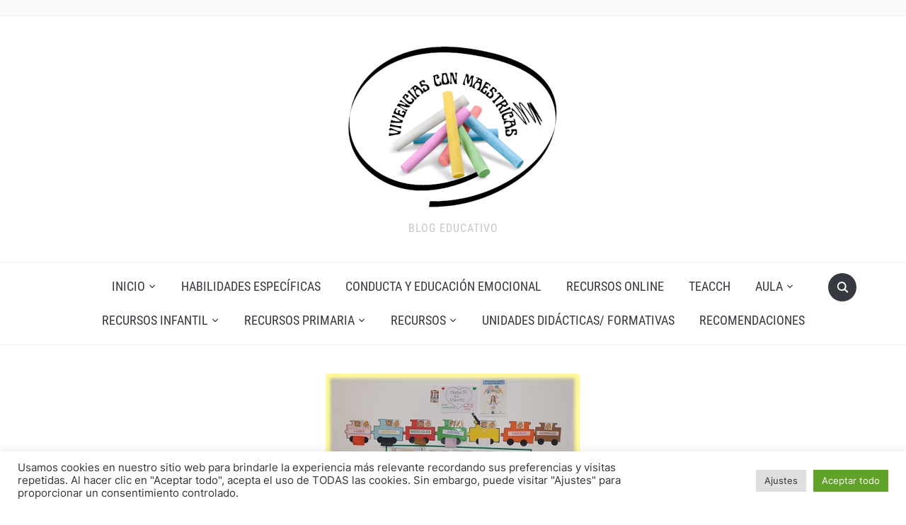

--- FILE ---
content_type: text/html; charset=UTF-8
request_url: https://www.vivenciasconmaestricas.es/asamblea-05-06-20-coronavirus/
body_size: 17810
content:
<!DOCTYPE html>
<html lang="es">

<head>
	<meta charset="UTF-8" />
	<meta name="viewport" content="width=device-width, initial-scale=1">

	<link rel="profile" href="http://gmpg.org/xfn/11" />
	<link rel="pingback" href="https://www.vivenciasconmaestricas.es/xmlrpc.php" />
    <link rel="preload" as="font" href="https://www.vivenciasconmaestricas.es/wp-content/themes/foodica/assets/fonts/foodica.ttf" type="font/ttf" crossorigin>

	<meta name='robots' content='index, follow, max-image-preview:large, max-snippet:-1, max-video-preview:-1' />

	<!-- This site is optimized with the Yoast SEO plugin v20.5 - https://yoast.com/wordpress/plugins/seo/ -->
	<title>Asamblea 05/06/20 Coronavirus - Vivencias con maestricas</title>
	<link rel="canonical" href="https://www.vivenciasconmaestricas.es/asamblea-05-06-20-coronavirus/" />
	<meta property="og:locale" content="es_ES" />
	<meta property="og:type" content="article" />
	<meta property="og:title" content="Asamblea 05/06/20 Coronavirus - Vivencias con maestricas" />
	<meta property="og:url" content="https://www.vivenciasconmaestricas.es/asamblea-05-06-20-coronavirus/" />
	<meta property="og:site_name" content="Vivencias con maestricas" />
	<meta property="article:published_time" content="2020-06-05T10:59:46+00:00" />
	<meta property="article:modified_time" content="2020-06-05T11:21:50+00:00" />
	<meta property="og:image" content="https://www.vivenciasconmaestricas.es/wp-content/uploads/2020/06/asamblea-5-junio.jpg" />
	<meta property="og:image:width" content="360" />
	<meta property="og:image:height" content="208" />
	<meta property="og:image:type" content="image/jpeg" />
	<meta name="author" content="Nuria Ayuso García" />
	<meta name="twitter:card" content="summary_large_image" />
	<meta name="twitter:label1" content="Escrito por" />
	<meta name="twitter:data1" content="Nuria Ayuso García" />
	<script type="application/ld+json" class="yoast-schema-graph">{"@context":"https://schema.org","@graph":[{"@type":"Article","@id":"https://www.vivenciasconmaestricas.es/asamblea-05-06-20-coronavirus/#article","isPartOf":{"@id":"https://www.vivenciasconmaestricas.es/asamblea-05-06-20-coronavirus/"},"author":{"name":"Nuria Ayuso García","@id":"https://www.vivenciasconmaestricas.es/#/schema/person/1ed9a27b9e371e6910f194238bc3fe61"},"headline":"Asamblea 05/06/20 Coronavirus","datePublished":"2020-06-05T10:59:46+00:00","dateModified":"2020-06-05T11:21:50+00:00","mainEntityOfPage":{"@id":"https://www.vivenciasconmaestricas.es/asamblea-05-06-20-coronavirus/"},"wordCount":12,"commentCount":0,"publisher":{"@id":"https://www.vivenciasconmaestricas.es/#organization"},"image":{"@id":"https://www.vivenciasconmaestricas.es/asamblea-05-06-20-coronavirus/#primaryimage"},"thumbnailUrl":"https://www.vivenciasconmaestricas.es/wp-content/uploads/2020/06/asamblea-5-junio.jpg","articleSection":["Asamblea"],"inLanguage":"es","potentialAction":[{"@type":"CommentAction","name":"Comment","target":["https://www.vivenciasconmaestricas.es/asamblea-05-06-20-coronavirus/#respond"]}]},{"@type":"WebPage","@id":"https://www.vivenciasconmaestricas.es/asamblea-05-06-20-coronavirus/","url":"https://www.vivenciasconmaestricas.es/asamblea-05-06-20-coronavirus/","name":"Asamblea 05/06/20 Coronavirus - Vivencias con maestricas","isPartOf":{"@id":"https://www.vivenciasconmaestricas.es/#website"},"primaryImageOfPage":{"@id":"https://www.vivenciasconmaestricas.es/asamblea-05-06-20-coronavirus/#primaryimage"},"image":{"@id":"https://www.vivenciasconmaestricas.es/asamblea-05-06-20-coronavirus/#primaryimage"},"thumbnailUrl":"https://www.vivenciasconmaestricas.es/wp-content/uploads/2020/06/asamblea-5-junio.jpg","datePublished":"2020-06-05T10:59:46+00:00","dateModified":"2020-06-05T11:21:50+00:00","breadcrumb":{"@id":"https://www.vivenciasconmaestricas.es/asamblea-05-06-20-coronavirus/#breadcrumb"},"inLanguage":"es","potentialAction":[{"@type":"ReadAction","target":["https://www.vivenciasconmaestricas.es/asamblea-05-06-20-coronavirus/"]}]},{"@type":"ImageObject","inLanguage":"es","@id":"https://www.vivenciasconmaestricas.es/asamblea-05-06-20-coronavirus/#primaryimage","url":"https://www.vivenciasconmaestricas.es/wp-content/uploads/2020/06/asamblea-5-junio.jpg","contentUrl":"https://www.vivenciasconmaestricas.es/wp-content/uploads/2020/06/asamblea-5-junio.jpg","width":360,"height":208},{"@type":"BreadcrumbList","@id":"https://www.vivenciasconmaestricas.es/asamblea-05-06-20-coronavirus/#breadcrumb","itemListElement":[{"@type":"ListItem","position":1,"name":"Home","item":"https://www.vivenciasconmaestricas.es/"},{"@type":"ListItem","position":2,"name":"Asamblea 05/06/20 Coronavirus"}]},{"@type":"WebSite","@id":"https://www.vivenciasconmaestricas.es/#website","url":"https://www.vivenciasconmaestricas.es/","name":"Vivencias con maestricas","description":"Blog Educativo","publisher":{"@id":"https://www.vivenciasconmaestricas.es/#organization"},"potentialAction":[{"@type":"SearchAction","target":{"@type":"EntryPoint","urlTemplate":"https://www.vivenciasconmaestricas.es/?s={search_term_string}"},"query-input":"required name=search_term_string"}],"inLanguage":"es"},{"@type":"Organization","@id":"https://www.vivenciasconmaestricas.es/#organization","name":"Vivencias con maestricas","url":"https://www.vivenciasconmaestricas.es/","logo":{"@type":"ImageObject","inLanguage":"es","@id":"https://www.vivenciasconmaestricas.es/#/schema/logo/image/","url":"https://www.vivenciasconmaestricas.es/wp-content/uploads/2022/08/cropped-vivenciasConMaestricas2.png","contentUrl":"https://www.vivenciasconmaestricas.es/wp-content/uploads/2022/08/cropped-vivenciasConMaestricas2.png","width":1048,"height":242,"caption":"Vivencias con maestricas"},"image":{"@id":"https://www.vivenciasconmaestricas.es/#/schema/logo/image/"},"sameAs":["https://www.youtube.com/channel/UCDiVi0p74NutIfcBPG3aG2g"]},{"@type":"Person","@id":"https://www.vivenciasconmaestricas.es/#/schema/person/1ed9a27b9e371e6910f194238bc3fe61","name":"Nuria Ayuso García","image":{"@type":"ImageObject","inLanguage":"es","@id":"https://www.vivenciasconmaestricas.es/#/schema/person/image/","url":"https://www.vivenciasconmaestricas.es/wp-content/uploads/2020/04/cropped-nuria-1-150x150.png","contentUrl":"https://www.vivenciasconmaestricas.es/wp-content/uploads/2020/04/cropped-nuria-1-150x150.png","caption":"Nuria Ayuso García"},"sameAs":["https://www.instagram.com/vivencias_con_nuria","https://www.youtube.com/c/nuriaayusogarcia"],"url":"https://www.vivenciasconmaestricas.es/author/nuria-ayuso/"}]}</script>
	<!-- / Yoast SEO plugin. -->


<link rel="alternate" type="application/rss+xml" title="Vivencias con maestricas &raquo; Feed" href="https://www.vivenciasconmaestricas.es/feed/" />
<link rel="alternate" type="application/rss+xml" title="Vivencias con maestricas &raquo; Feed de los comentarios" href="https://www.vivenciasconmaestricas.es/comments/feed/" />
<link rel="alternate" type="application/rss+xml" title="Vivencias con maestricas &raquo; Comentario Asamblea 05/06/20 Coronavirus del feed" href="https://www.vivenciasconmaestricas.es/asamblea-05-06-20-coronavirus/feed/" />
<script type="text/javascript">
window._wpemojiSettings = {"baseUrl":"https:\/\/s.w.org\/images\/core\/emoji\/14.0.0\/72x72\/","ext":".png","svgUrl":"https:\/\/s.w.org\/images\/core\/emoji\/14.0.0\/svg\/","svgExt":".svg","source":{"concatemoji":"https:\/\/www.vivenciasconmaestricas.es\/wp-includes\/js\/wp-emoji-release.min.js?ver=6.1.9"}};
/*! This file is auto-generated */
!function(e,a,t){var n,r,o,i=a.createElement("canvas"),p=i.getContext&&i.getContext("2d");function s(e,t){var a=String.fromCharCode,e=(p.clearRect(0,0,i.width,i.height),p.fillText(a.apply(this,e),0,0),i.toDataURL());return p.clearRect(0,0,i.width,i.height),p.fillText(a.apply(this,t),0,0),e===i.toDataURL()}function c(e){var t=a.createElement("script");t.src=e,t.defer=t.type="text/javascript",a.getElementsByTagName("head")[0].appendChild(t)}for(o=Array("flag","emoji"),t.supports={everything:!0,everythingExceptFlag:!0},r=0;r<o.length;r++)t.supports[o[r]]=function(e){if(p&&p.fillText)switch(p.textBaseline="top",p.font="600 32px Arial",e){case"flag":return s([127987,65039,8205,9895,65039],[127987,65039,8203,9895,65039])?!1:!s([55356,56826,55356,56819],[55356,56826,8203,55356,56819])&&!s([55356,57332,56128,56423,56128,56418,56128,56421,56128,56430,56128,56423,56128,56447],[55356,57332,8203,56128,56423,8203,56128,56418,8203,56128,56421,8203,56128,56430,8203,56128,56423,8203,56128,56447]);case"emoji":return!s([129777,127995,8205,129778,127999],[129777,127995,8203,129778,127999])}return!1}(o[r]),t.supports.everything=t.supports.everything&&t.supports[o[r]],"flag"!==o[r]&&(t.supports.everythingExceptFlag=t.supports.everythingExceptFlag&&t.supports[o[r]]);t.supports.everythingExceptFlag=t.supports.everythingExceptFlag&&!t.supports.flag,t.DOMReady=!1,t.readyCallback=function(){t.DOMReady=!0},t.supports.everything||(n=function(){t.readyCallback()},a.addEventListener?(a.addEventListener("DOMContentLoaded",n,!1),e.addEventListener("load",n,!1)):(e.attachEvent("onload",n),a.attachEvent("onreadystatechange",function(){"complete"===a.readyState&&t.readyCallback()})),(e=t.source||{}).concatemoji?c(e.concatemoji):e.wpemoji&&e.twemoji&&(c(e.twemoji),c(e.wpemoji)))}(window,document,window._wpemojiSettings);
</script>
<style type="text/css">
img.wp-smiley,
img.emoji {
	display: inline !important;
	border: none !important;
	box-shadow: none !important;
	height: 1em !important;
	width: 1em !important;
	margin: 0 0.07em !important;
	vertical-align: -0.1em !important;
	background: none !important;
	padding: 0 !important;
}
</style>
	
<link rel='stylesheet' id='wp-block-library-css' href='https://www.vivenciasconmaestricas.es/wp-includes/css/dist/block-library/style.min.css?ver=6.1.9' type='text/css' media='all' />
<style id='wp-block-library-theme-inline-css' type='text/css'>
.wp-block-audio figcaption{color:#555;font-size:13px;text-align:center}.is-dark-theme .wp-block-audio figcaption{color:hsla(0,0%,100%,.65)}.wp-block-audio{margin:0 0 1em}.wp-block-code{border:1px solid #ccc;border-radius:4px;font-family:Menlo,Consolas,monaco,monospace;padding:.8em 1em}.wp-block-embed figcaption{color:#555;font-size:13px;text-align:center}.is-dark-theme .wp-block-embed figcaption{color:hsla(0,0%,100%,.65)}.wp-block-embed{margin:0 0 1em}.blocks-gallery-caption{color:#555;font-size:13px;text-align:center}.is-dark-theme .blocks-gallery-caption{color:hsla(0,0%,100%,.65)}.wp-block-image figcaption{color:#555;font-size:13px;text-align:center}.is-dark-theme .wp-block-image figcaption{color:hsla(0,0%,100%,.65)}.wp-block-image{margin:0 0 1em}.wp-block-pullquote{border-top:4px solid;border-bottom:4px solid;margin-bottom:1.75em;color:currentColor}.wp-block-pullquote__citation,.wp-block-pullquote cite,.wp-block-pullquote footer{color:currentColor;text-transform:uppercase;font-size:.8125em;font-style:normal}.wp-block-quote{border-left:.25em solid;margin:0 0 1.75em;padding-left:1em}.wp-block-quote cite,.wp-block-quote footer{color:currentColor;font-size:.8125em;position:relative;font-style:normal}.wp-block-quote.has-text-align-right{border-left:none;border-right:.25em solid;padding-left:0;padding-right:1em}.wp-block-quote.has-text-align-center{border:none;padding-left:0}.wp-block-quote.is-large,.wp-block-quote.is-style-large,.wp-block-quote.is-style-plain{border:none}.wp-block-search .wp-block-search__label{font-weight:700}.wp-block-search__button{border:1px solid #ccc;padding:.375em .625em}:where(.wp-block-group.has-background){padding:1.25em 2.375em}.wp-block-separator.has-css-opacity{opacity:.4}.wp-block-separator{border:none;border-bottom:2px solid;margin-left:auto;margin-right:auto}.wp-block-separator.has-alpha-channel-opacity{opacity:1}.wp-block-separator:not(.is-style-wide):not(.is-style-dots){width:100px}.wp-block-separator.has-background:not(.is-style-dots){border-bottom:none;height:1px}.wp-block-separator.has-background:not(.is-style-wide):not(.is-style-dots){height:2px}.wp-block-table{margin:"0 0 1em 0"}.wp-block-table thead{border-bottom:3px solid}.wp-block-table tfoot{border-top:3px solid}.wp-block-table td,.wp-block-table th{word-break:normal}.wp-block-table figcaption{color:#555;font-size:13px;text-align:center}.is-dark-theme .wp-block-table figcaption{color:hsla(0,0%,100%,.65)}.wp-block-video figcaption{color:#555;font-size:13px;text-align:center}.is-dark-theme .wp-block-video figcaption{color:hsla(0,0%,100%,.65)}.wp-block-video{margin:0 0 1em}.wp-block-template-part.has-background{padding:1.25em 2.375em;margin-top:0;margin-bottom:0}
</style>
<link rel='stylesheet' id='mpp_gutenberg-css' href='https://www.vivenciasconmaestricas.es/wp-content/plugins/metronet-profile-picture/dist/blocks.style.build.css?ver=2.6.0' type='text/css' media='all' />
<link rel='stylesheet' id='classic-theme-styles-css' href='https://www.vivenciasconmaestricas.es/wp-includes/css/classic-themes.min.css?ver=1' type='text/css' media='all' />
<style id='global-styles-inline-css' type='text/css'>
body{--wp--preset--color--black: #000000;--wp--preset--color--cyan-bluish-gray: #abb8c3;--wp--preset--color--white: #ffffff;--wp--preset--color--pale-pink: #f78da7;--wp--preset--color--vivid-red: #cf2e2e;--wp--preset--color--luminous-vivid-orange: #ff6900;--wp--preset--color--luminous-vivid-amber: #fcb900;--wp--preset--color--light-green-cyan: #7bdcb5;--wp--preset--color--vivid-green-cyan: #00d084;--wp--preset--color--pale-cyan-blue: #8ed1fc;--wp--preset--color--vivid-cyan-blue: #0693e3;--wp--preset--color--vivid-purple: #9b51e0;--wp--preset--gradient--vivid-cyan-blue-to-vivid-purple: linear-gradient(135deg,rgba(6,147,227,1) 0%,rgb(155,81,224) 100%);--wp--preset--gradient--light-green-cyan-to-vivid-green-cyan: linear-gradient(135deg,rgb(122,220,180) 0%,rgb(0,208,130) 100%);--wp--preset--gradient--luminous-vivid-amber-to-luminous-vivid-orange: linear-gradient(135deg,rgba(252,185,0,1) 0%,rgba(255,105,0,1) 100%);--wp--preset--gradient--luminous-vivid-orange-to-vivid-red: linear-gradient(135deg,rgba(255,105,0,1) 0%,rgb(207,46,46) 100%);--wp--preset--gradient--very-light-gray-to-cyan-bluish-gray: linear-gradient(135deg,rgb(238,238,238) 0%,rgb(169,184,195) 100%);--wp--preset--gradient--cool-to-warm-spectrum: linear-gradient(135deg,rgb(74,234,220) 0%,rgb(151,120,209) 20%,rgb(207,42,186) 40%,rgb(238,44,130) 60%,rgb(251,105,98) 80%,rgb(254,248,76) 100%);--wp--preset--gradient--blush-light-purple: linear-gradient(135deg,rgb(255,206,236) 0%,rgb(152,150,240) 100%);--wp--preset--gradient--blush-bordeaux: linear-gradient(135deg,rgb(254,205,165) 0%,rgb(254,45,45) 50%,rgb(107,0,62) 100%);--wp--preset--gradient--luminous-dusk: linear-gradient(135deg,rgb(255,203,112) 0%,rgb(199,81,192) 50%,rgb(65,88,208) 100%);--wp--preset--gradient--pale-ocean: linear-gradient(135deg,rgb(255,245,203) 0%,rgb(182,227,212) 50%,rgb(51,167,181) 100%);--wp--preset--gradient--electric-grass: linear-gradient(135deg,rgb(202,248,128) 0%,rgb(113,206,126) 100%);--wp--preset--gradient--midnight: linear-gradient(135deg,rgb(2,3,129) 0%,rgb(40,116,252) 100%);--wp--preset--duotone--dark-grayscale: url('#wp-duotone-dark-grayscale');--wp--preset--duotone--grayscale: url('#wp-duotone-grayscale');--wp--preset--duotone--purple-yellow: url('#wp-duotone-purple-yellow');--wp--preset--duotone--blue-red: url('#wp-duotone-blue-red');--wp--preset--duotone--midnight: url('#wp-duotone-midnight');--wp--preset--duotone--magenta-yellow: url('#wp-duotone-magenta-yellow');--wp--preset--duotone--purple-green: url('#wp-duotone-purple-green');--wp--preset--duotone--blue-orange: url('#wp-duotone-blue-orange');--wp--preset--font-size--small: 13px;--wp--preset--font-size--medium: 20px;--wp--preset--font-size--large: 36px;--wp--preset--font-size--x-large: 42px;--wp--preset--spacing--20: 0.44rem;--wp--preset--spacing--30: 0.67rem;--wp--preset--spacing--40: 1rem;--wp--preset--spacing--50: 1.5rem;--wp--preset--spacing--60: 2.25rem;--wp--preset--spacing--70: 3.38rem;--wp--preset--spacing--80: 5.06rem;}:where(.is-layout-flex){gap: 0.5em;}body .is-layout-flow > .alignleft{float: left;margin-inline-start: 0;margin-inline-end: 2em;}body .is-layout-flow > .alignright{float: right;margin-inline-start: 2em;margin-inline-end: 0;}body .is-layout-flow > .aligncenter{margin-left: auto !important;margin-right: auto !important;}body .is-layout-constrained > .alignleft{float: left;margin-inline-start: 0;margin-inline-end: 2em;}body .is-layout-constrained > .alignright{float: right;margin-inline-start: 2em;margin-inline-end: 0;}body .is-layout-constrained > .aligncenter{margin-left: auto !important;margin-right: auto !important;}body .is-layout-constrained > :where(:not(.alignleft):not(.alignright):not(.alignfull)){max-width: var(--wp--style--global--content-size);margin-left: auto !important;margin-right: auto !important;}body .is-layout-constrained > .alignwide{max-width: var(--wp--style--global--wide-size);}body .is-layout-flex{display: flex;}body .is-layout-flex{flex-wrap: wrap;align-items: center;}body .is-layout-flex > *{margin: 0;}:where(.wp-block-columns.is-layout-flex){gap: 2em;}.has-black-color{color: var(--wp--preset--color--black) !important;}.has-cyan-bluish-gray-color{color: var(--wp--preset--color--cyan-bluish-gray) !important;}.has-white-color{color: var(--wp--preset--color--white) !important;}.has-pale-pink-color{color: var(--wp--preset--color--pale-pink) !important;}.has-vivid-red-color{color: var(--wp--preset--color--vivid-red) !important;}.has-luminous-vivid-orange-color{color: var(--wp--preset--color--luminous-vivid-orange) !important;}.has-luminous-vivid-amber-color{color: var(--wp--preset--color--luminous-vivid-amber) !important;}.has-light-green-cyan-color{color: var(--wp--preset--color--light-green-cyan) !important;}.has-vivid-green-cyan-color{color: var(--wp--preset--color--vivid-green-cyan) !important;}.has-pale-cyan-blue-color{color: var(--wp--preset--color--pale-cyan-blue) !important;}.has-vivid-cyan-blue-color{color: var(--wp--preset--color--vivid-cyan-blue) !important;}.has-vivid-purple-color{color: var(--wp--preset--color--vivid-purple) !important;}.has-black-background-color{background-color: var(--wp--preset--color--black) !important;}.has-cyan-bluish-gray-background-color{background-color: var(--wp--preset--color--cyan-bluish-gray) !important;}.has-white-background-color{background-color: var(--wp--preset--color--white) !important;}.has-pale-pink-background-color{background-color: var(--wp--preset--color--pale-pink) !important;}.has-vivid-red-background-color{background-color: var(--wp--preset--color--vivid-red) !important;}.has-luminous-vivid-orange-background-color{background-color: var(--wp--preset--color--luminous-vivid-orange) !important;}.has-luminous-vivid-amber-background-color{background-color: var(--wp--preset--color--luminous-vivid-amber) !important;}.has-light-green-cyan-background-color{background-color: var(--wp--preset--color--light-green-cyan) !important;}.has-vivid-green-cyan-background-color{background-color: var(--wp--preset--color--vivid-green-cyan) !important;}.has-pale-cyan-blue-background-color{background-color: var(--wp--preset--color--pale-cyan-blue) !important;}.has-vivid-cyan-blue-background-color{background-color: var(--wp--preset--color--vivid-cyan-blue) !important;}.has-vivid-purple-background-color{background-color: var(--wp--preset--color--vivid-purple) !important;}.has-black-border-color{border-color: var(--wp--preset--color--black) !important;}.has-cyan-bluish-gray-border-color{border-color: var(--wp--preset--color--cyan-bluish-gray) !important;}.has-white-border-color{border-color: var(--wp--preset--color--white) !important;}.has-pale-pink-border-color{border-color: var(--wp--preset--color--pale-pink) !important;}.has-vivid-red-border-color{border-color: var(--wp--preset--color--vivid-red) !important;}.has-luminous-vivid-orange-border-color{border-color: var(--wp--preset--color--luminous-vivid-orange) !important;}.has-luminous-vivid-amber-border-color{border-color: var(--wp--preset--color--luminous-vivid-amber) !important;}.has-light-green-cyan-border-color{border-color: var(--wp--preset--color--light-green-cyan) !important;}.has-vivid-green-cyan-border-color{border-color: var(--wp--preset--color--vivid-green-cyan) !important;}.has-pale-cyan-blue-border-color{border-color: var(--wp--preset--color--pale-cyan-blue) !important;}.has-vivid-cyan-blue-border-color{border-color: var(--wp--preset--color--vivid-cyan-blue) !important;}.has-vivid-purple-border-color{border-color: var(--wp--preset--color--vivid-purple) !important;}.has-vivid-cyan-blue-to-vivid-purple-gradient-background{background: var(--wp--preset--gradient--vivid-cyan-blue-to-vivid-purple) !important;}.has-light-green-cyan-to-vivid-green-cyan-gradient-background{background: var(--wp--preset--gradient--light-green-cyan-to-vivid-green-cyan) !important;}.has-luminous-vivid-amber-to-luminous-vivid-orange-gradient-background{background: var(--wp--preset--gradient--luminous-vivid-amber-to-luminous-vivid-orange) !important;}.has-luminous-vivid-orange-to-vivid-red-gradient-background{background: var(--wp--preset--gradient--luminous-vivid-orange-to-vivid-red) !important;}.has-very-light-gray-to-cyan-bluish-gray-gradient-background{background: var(--wp--preset--gradient--very-light-gray-to-cyan-bluish-gray) !important;}.has-cool-to-warm-spectrum-gradient-background{background: var(--wp--preset--gradient--cool-to-warm-spectrum) !important;}.has-blush-light-purple-gradient-background{background: var(--wp--preset--gradient--blush-light-purple) !important;}.has-blush-bordeaux-gradient-background{background: var(--wp--preset--gradient--blush-bordeaux) !important;}.has-luminous-dusk-gradient-background{background: var(--wp--preset--gradient--luminous-dusk) !important;}.has-pale-ocean-gradient-background{background: var(--wp--preset--gradient--pale-ocean) !important;}.has-electric-grass-gradient-background{background: var(--wp--preset--gradient--electric-grass) !important;}.has-midnight-gradient-background{background: var(--wp--preset--gradient--midnight) !important;}.has-small-font-size{font-size: var(--wp--preset--font-size--small) !important;}.has-medium-font-size{font-size: var(--wp--preset--font-size--medium) !important;}.has-large-font-size{font-size: var(--wp--preset--font-size--large) !important;}.has-x-large-font-size{font-size: var(--wp--preset--font-size--x-large) !important;}
.wp-block-navigation a:where(:not(.wp-element-button)){color: inherit;}
:where(.wp-block-columns.is-layout-flex){gap: 2em;}
.wp-block-pullquote{font-size: 1.5em;line-height: 1.6;}
</style>
<link rel='stylesheet' id='cookie-law-info-css' href='https://www.vivenciasconmaestricas.es/wp-content/plugins/cookie-law-info/legacy/public/css/cookie-law-info-public.css?ver=3.0.6' type='text/css' media='all' />
<link rel='stylesheet' id='cookie-law-info-gdpr-css' href='https://www.vivenciasconmaestricas.es/wp-content/plugins/cookie-law-info/legacy/public/css/cookie-law-info-gdpr.css?ver=3.0.6' type='text/css' media='all' />
<link rel='stylesheet' id='foodica-style-css' href='https://www.vivenciasconmaestricas.es/wp-content/themes/foodica/style.css?ver=1.2.1' type='text/css' media='all' />
<style id='foodica-style-inline-css' type='text/css'>
body, button, input, select, textarea {
font-family: 'Inter', sans-serif;
font-weight: 400;
}
@media screen and (min-width: 782px) {
body, button, input, select, textarea {
font-size: 16px;
line-height: 1.6;
} }
.navbar-brand-wpz h2 {
font-family: 'Annie Use Your Telescope', sans-serif;
font-weight: 400;
}
@media screen and (min-width: 782px) {
.navbar-brand-wpz h2 {
line-height: 1.2;
} }
.navbar-brand-wpz .site-description {
font-family: 'Roboto Condensed', sans-serif;
font-weight: 400;
}
@media screen and (min-width: 782px) {
.navbar-brand-wpz .site-description {
font-size: 16px;
line-height: 1.6;
} }
.top-navbar a {
font-family: 'Inter', sans-serif;
font-weight: 400;
}
@media screen and (min-width: 782px) {
.top-navbar a {
font-size: 12px;
line-height: 1.8;
} }
.main-navbar a {
font-family: 'Roboto Condensed', sans-serif;
font-weight: 400;
}
@media screen and (min-width: 782px) {
.main-navbar a {
font-size: 18px;
line-height: 1.6;
} }
.slicknav_nav a {
font-family: 'Roboto Condensed', sans-serif;
font-weight: 400;
}
@media screen and (max-width: 64em) {
.slicknav_nav a {
font-size: 18px;
line-height: 1.6;
} }
.slides li h3 a {
font-family: 'Inter', sans-serif;
font-weight: 500;
}
@media screen and (min-width: 782px) {
.slides li h3 a {
line-height: 1.2;
} }
.slides .slide_button a {
font-family: 'Roboto Condensed', sans-serif;
font-weight: 700;
}
@media screen and (min-width: 782px) {
.slides .slide_button a {
font-size: 14px;
line-height: 1.6;
} }
.widget h3.title {
font-family: 'Roboto Condensed', sans-serif;
font-weight: 700;
}
@media screen and (min-width: 782px) {
.widget h3.title {
font-size: 18px;
line-height: 1.8;
} }
.entry-title {
font-family: 'Inter', sans-serif;
font-weight: 600;
}
@media screen and (min-width: 782px) {
.entry-title {
font-size: 24px;
line-height: 1.4;
} }
.recent-posts .entry-content {
font-family: 'Inter', sans-serif;
font-weight: 400;
}
@media screen and (min-width: 782px) {
.recent-posts .entry-content {
font-size: 16px;
line-height: 1.8;
} }
.single h1.entry-title {
font-family: 'Inter', sans-serif;
font-weight: 600;
}
@media screen and (min-width: 782px) {
.single h1.entry-title {
line-height: 1.4;
} }
.single .entry-content, .page .entry-content {
font-family: 'Inter', sans-serif;
font-weight: 400;
}
@media screen and (min-width: 782px) {
.single .entry-content, .page .entry-content {
font-size: 16px;
line-height: 1.8;
} }
.page h1.entry-title {
font-family: 'Inter', sans-serif;
font-weight: 600;
}
@media screen and (min-width: 782px) {
.page h1.entry-title {
line-height: 1.4;
} }
.footer-menu ul li {
font-family: 'Roboto Condensed', sans-serif;
font-weight: 400;
}
@media screen and (min-width: 782px) {
.footer-menu ul li {
font-size: 16px;
line-height: 1.8;
} }

</style>
<link rel='stylesheet' id='foodica-style-mobile-css' href='https://www.vivenciasconmaestricas.es/wp-content/themes/foodica/assets/css/media-queries.css?ver=1.2.1' type='text/css' media='all' />
<link rel='stylesheet' id='foodica-google-fonts-css' href='https://www.vivenciasconmaestricas.es/wp-content/fonts/0e5da064a2dd314b15b39acaf6144d9c.css?ver=1.3.0' type='text/css' media='all' />
<link rel='stylesheet' id='dashicons-css' href='https://www.vivenciasconmaestricas.es/wp-includes/css/dashicons.min.css?ver=6.1.9' type='text/css' media='all' />
<script type='text/javascript' src='https://www.vivenciasconmaestricas.es/wp-includes/js/jquery/jquery.min.js?ver=3.6.1' id='jquery-core-js'></script>
<script type='text/javascript' src='https://www.vivenciasconmaestricas.es/wp-includes/js/jquery/jquery-migrate.min.js?ver=3.3.2' id='jquery-migrate-js'></script>
<script type='text/javascript' id='cookie-law-info-js-extra'>
/* <![CDATA[ */
var Cli_Data = {"nn_cookie_ids":[],"cookielist":[],"non_necessary_cookies":[],"ccpaEnabled":"","ccpaRegionBased":"","ccpaBarEnabled":"","strictlyEnabled":["necessary","obligatoire"],"ccpaType":"gdpr","js_blocking":"","custom_integration":"","triggerDomRefresh":"","secure_cookies":""};
var cli_cookiebar_settings = {"animate_speed_hide":"500","animate_speed_show":"500","background":"#FFF","border":"#b1a6a6c2","border_on":"","button_1_button_colour":"#61a229","button_1_button_hover":"#4e8221","button_1_link_colour":"#fff","button_1_as_button":"1","button_1_new_win":"","button_2_button_colour":"#333","button_2_button_hover":"#292929","button_2_link_colour":"#444","button_2_as_button":"","button_2_hidebar":"","button_3_button_colour":"#dedfe0","button_3_button_hover":"#b2b2b3","button_3_link_colour":"#333333","button_3_as_button":"1","button_3_new_win":"","button_4_button_colour":"#dedfe0","button_4_button_hover":"#b2b2b3","button_4_link_colour":"#333333","button_4_as_button":"1","button_7_button_colour":"#61a229","button_7_button_hover":"#4e8221","button_7_link_colour":"#fff","button_7_as_button":"1","button_7_new_win":"","font_family":"inherit","header_fix":"","notify_animate_hide":"1","notify_animate_show":"","notify_div_id":"#cookie-law-info-bar","notify_position_horizontal":"right","notify_position_vertical":"bottom","scroll_close":"","scroll_close_reload":"","accept_close_reload":"","reject_close_reload":"","showagain_tab":"","showagain_background":"#fff","showagain_border":"#000","showagain_div_id":"#cookie-law-info-again","showagain_x_position":"100px","text":"#333333","show_once_yn":"","show_once":"10000","logging_on":"","as_popup":"","popup_overlay":"1","bar_heading_text":"","cookie_bar_as":"banner","popup_showagain_position":"bottom-right","widget_position":"left"};
var log_object = {"ajax_url":"https:\/\/www.vivenciasconmaestricas.es\/wp-admin\/admin-ajax.php"};
/* ]]> */
</script>
<script type='text/javascript' src='https://www.vivenciasconmaestricas.es/wp-content/plugins/cookie-law-info/legacy/public/js/cookie-law-info-public.js?ver=3.0.6' id='cookie-law-info-js'></script>
<link rel="https://api.w.org/" href="https://www.vivenciasconmaestricas.es/wp-json/" /><link rel="alternate" type="application/json" href="https://www.vivenciasconmaestricas.es/wp-json/wp/v2/posts/984" /><link rel="EditURI" type="application/rsd+xml" title="RSD" href="https://www.vivenciasconmaestricas.es/xmlrpc.php?rsd" />
<link rel="wlwmanifest" type="application/wlwmanifest+xml" href="https://www.vivenciasconmaestricas.es/wp-includes/wlwmanifest.xml" />
<meta name="generator" content="WordPress 6.1.9" />
<link rel='shortlink' href='https://www.vivenciasconmaestricas.es/?p=984' />
<link rel="alternate" type="application/json+oembed" href="https://www.vivenciasconmaestricas.es/wp-json/oembed/1.0/embed?url=https%3A%2F%2Fwww.vivenciasconmaestricas.es%2Fasamblea-05-06-20-coronavirus%2F" />
<link rel="alternate" type="text/xml+oembed" href="https://www.vivenciasconmaestricas.es/wp-json/oembed/1.0/embed?url=https%3A%2F%2Fwww.vivenciasconmaestricas.es%2Fasamblea-05-06-20-coronavirus%2F&#038;format=xml" />
<style type="text/css">.recentcomments a{display:inline !important;padding:0 !important;margin:0 !important;}</style><link rel="icon" href="https://www.vivenciasconmaestricas.es/wp-content/uploads/2022/12/cropped-vivenciasConMaestricasIcono512-32x32.png" sizes="32x32" />
<link rel="icon" href="https://www.vivenciasconmaestricas.es/wp-content/uploads/2022/12/cropped-vivenciasConMaestricasIcono512-192x192.png" sizes="192x192" />
<link rel="apple-touch-icon" href="https://www.vivenciasconmaestricas.es/wp-content/uploads/2022/12/cropped-vivenciasConMaestricasIcono512-180x180.png" />
<meta name="msapplication-TileImage" content="https://www.vivenciasconmaestricas.es/wp-content/uploads/2022/12/cropped-vivenciasConMaestricasIcono512-270x270.png" />

</head>

<body class="post-template-default single single-post postid-984 single-format-standard wp-custom-logo front-page-layout-full-width">

    <svg xmlns="http://www.w3.org/2000/svg" viewBox="0 0 0 0" width="0" height="0" focusable="false" role="none" style="visibility: hidden; position: absolute; left: -9999px; overflow: hidden;" ><defs><filter id="wp-duotone-dark-grayscale"><feColorMatrix color-interpolation-filters="sRGB" type="matrix" values=" .299 .587 .114 0 0 .299 .587 .114 0 0 .299 .587 .114 0 0 .299 .587 .114 0 0 " /><feComponentTransfer color-interpolation-filters="sRGB" ><feFuncR type="table" tableValues="0 0.49803921568627" /><feFuncG type="table" tableValues="0 0.49803921568627" /><feFuncB type="table" tableValues="0 0.49803921568627" /><feFuncA type="table" tableValues="1 1" /></feComponentTransfer><feComposite in2="SourceGraphic" operator="in" /></filter></defs></svg><svg xmlns="http://www.w3.org/2000/svg" viewBox="0 0 0 0" width="0" height="0" focusable="false" role="none" style="visibility: hidden; position: absolute; left: -9999px; overflow: hidden;" ><defs><filter id="wp-duotone-grayscale"><feColorMatrix color-interpolation-filters="sRGB" type="matrix" values=" .299 .587 .114 0 0 .299 .587 .114 0 0 .299 .587 .114 0 0 .299 .587 .114 0 0 " /><feComponentTransfer color-interpolation-filters="sRGB" ><feFuncR type="table" tableValues="0 1" /><feFuncG type="table" tableValues="0 1" /><feFuncB type="table" tableValues="0 1" /><feFuncA type="table" tableValues="1 1" /></feComponentTransfer><feComposite in2="SourceGraphic" operator="in" /></filter></defs></svg><svg xmlns="http://www.w3.org/2000/svg" viewBox="0 0 0 0" width="0" height="0" focusable="false" role="none" style="visibility: hidden; position: absolute; left: -9999px; overflow: hidden;" ><defs><filter id="wp-duotone-purple-yellow"><feColorMatrix color-interpolation-filters="sRGB" type="matrix" values=" .299 .587 .114 0 0 .299 .587 .114 0 0 .299 .587 .114 0 0 .299 .587 .114 0 0 " /><feComponentTransfer color-interpolation-filters="sRGB" ><feFuncR type="table" tableValues="0.54901960784314 0.98823529411765" /><feFuncG type="table" tableValues="0 1" /><feFuncB type="table" tableValues="0.71764705882353 0.25490196078431" /><feFuncA type="table" tableValues="1 1" /></feComponentTransfer><feComposite in2="SourceGraphic" operator="in" /></filter></defs></svg><svg xmlns="http://www.w3.org/2000/svg" viewBox="0 0 0 0" width="0" height="0" focusable="false" role="none" style="visibility: hidden; position: absolute; left: -9999px; overflow: hidden;" ><defs><filter id="wp-duotone-blue-red"><feColorMatrix color-interpolation-filters="sRGB" type="matrix" values=" .299 .587 .114 0 0 .299 .587 .114 0 0 .299 .587 .114 0 0 .299 .587 .114 0 0 " /><feComponentTransfer color-interpolation-filters="sRGB" ><feFuncR type="table" tableValues="0 1" /><feFuncG type="table" tableValues="0 0.27843137254902" /><feFuncB type="table" tableValues="0.5921568627451 0.27843137254902" /><feFuncA type="table" tableValues="1 1" /></feComponentTransfer><feComposite in2="SourceGraphic" operator="in" /></filter></defs></svg><svg xmlns="http://www.w3.org/2000/svg" viewBox="0 0 0 0" width="0" height="0" focusable="false" role="none" style="visibility: hidden; position: absolute; left: -9999px; overflow: hidden;" ><defs><filter id="wp-duotone-midnight"><feColorMatrix color-interpolation-filters="sRGB" type="matrix" values=" .299 .587 .114 0 0 .299 .587 .114 0 0 .299 .587 .114 0 0 .299 .587 .114 0 0 " /><feComponentTransfer color-interpolation-filters="sRGB" ><feFuncR type="table" tableValues="0 0" /><feFuncG type="table" tableValues="0 0.64705882352941" /><feFuncB type="table" tableValues="0 1" /><feFuncA type="table" tableValues="1 1" /></feComponentTransfer><feComposite in2="SourceGraphic" operator="in" /></filter></defs></svg><svg xmlns="http://www.w3.org/2000/svg" viewBox="0 0 0 0" width="0" height="0" focusable="false" role="none" style="visibility: hidden; position: absolute; left: -9999px; overflow: hidden;" ><defs><filter id="wp-duotone-magenta-yellow"><feColorMatrix color-interpolation-filters="sRGB" type="matrix" values=" .299 .587 .114 0 0 .299 .587 .114 0 0 .299 .587 .114 0 0 .299 .587 .114 0 0 " /><feComponentTransfer color-interpolation-filters="sRGB" ><feFuncR type="table" tableValues="0.78039215686275 1" /><feFuncG type="table" tableValues="0 0.94901960784314" /><feFuncB type="table" tableValues="0.35294117647059 0.47058823529412" /><feFuncA type="table" tableValues="1 1" /></feComponentTransfer><feComposite in2="SourceGraphic" operator="in" /></filter></defs></svg><svg xmlns="http://www.w3.org/2000/svg" viewBox="0 0 0 0" width="0" height="0" focusable="false" role="none" style="visibility: hidden; position: absolute; left: -9999px; overflow: hidden;" ><defs><filter id="wp-duotone-purple-green"><feColorMatrix color-interpolation-filters="sRGB" type="matrix" values=" .299 .587 .114 0 0 .299 .587 .114 0 0 .299 .587 .114 0 0 .299 .587 .114 0 0 " /><feComponentTransfer color-interpolation-filters="sRGB" ><feFuncR type="table" tableValues="0.65098039215686 0.40392156862745" /><feFuncG type="table" tableValues="0 1" /><feFuncB type="table" tableValues="0.44705882352941 0.4" /><feFuncA type="table" tableValues="1 1" /></feComponentTransfer><feComposite in2="SourceGraphic" operator="in" /></filter></defs></svg><svg xmlns="http://www.w3.org/2000/svg" viewBox="0 0 0 0" width="0" height="0" focusable="false" role="none" style="visibility: hidden; position: absolute; left: -9999px; overflow: hidden;" ><defs><filter id="wp-duotone-blue-orange"><feColorMatrix color-interpolation-filters="sRGB" type="matrix" values=" .299 .587 .114 0 0 .299 .587 .114 0 0 .299 .587 .114 0 0 .299 .587 .114 0 0 " /><feComponentTransfer color-interpolation-filters="sRGB" ><feFuncR type="table" tableValues="0.098039215686275 1" /><feFuncG type="table" tableValues="0 0.66274509803922" /><feFuncB type="table" tableValues="0.84705882352941 0.41960784313725" /><feFuncA type="table" tableValues="1 1" /></feComponentTransfer><feComposite in2="SourceGraphic" operator="in" /></filter></defs></svg>
	<div class="page-wrap">

        <header class="site-header">

            <nav class="top-navbar" role="navigation">

                <div class="inner-wrap">

                    <div class="header_social">
                        <div id="block-2" class="widget widget_block">
<div class="is-layout-constrained wp-block-group zoom-social-icons-widget zoom-social-icons-legacy-widget-group"><div class="wp-block-group__inner-container">
<p class="zoom-social-icons-legacy-widget-description"></p>
</div></div>
</div>
                    </div>

                    <div id="navbar-top">

                        
                    </div><!-- #navbar-top -->

                </div><!-- ./inner-wrap -->

            </nav><!-- .navbar -->

            <div class="clear"></div>


            <div class="inner-wrap">

                <div class="navbar-brand-wpz">

                   <a href="https://www.vivenciasconmaestricas.es/" class="custom-logo-link" rel="home"><img width="1048" height="242" src="https://www.vivenciasconmaestricas.es/wp-content/uploads/2022/08/cropped-vivenciasConMaestricas2.png" class="custom-logo" alt="Vivencias con maestricas" decoding="async" /></a>
                    <p class="site-description">Blog Educativo</p>

                </div><!-- .navbar-brand -->

            </div>


            <nav class="main-navbar" role="navigation">

                <div class="inner-wrap">

                    <div id="sb-search" class="sb-search">
                        <form method="get" id="searchform" action="https://www.vivenciasconmaestricas.es//">
    <input type="search" class="sb-search-input" placeholder="Introduce tus palabras clave..."  name="s" id="s" />
    <input type="submit" id="searchsubmit" class="sb-search-submit" value="Buscar" />
    <span class="sb-icon-search"></span>
</form>                    </div>


                    <div class="navbar-header-main">
                        <div id="menu-main-slide" class="menu-menuprincipal-container"><ul id="menu-menuprincipal" class="menu"><li id="menu-item-35" class="menu-item menu-item-type-custom menu-item-object-custom menu-item-home menu-item-has-children menu-item-35"><a href="http://www.vivenciasconmaestricas.es//">Inicio</a>
<ul class="sub-menu">
	<li id="menu-item-31" class="menu-item menu-item-type-post_type menu-item-object-page menu-item-31"><a href="https://www.vivenciasconmaestricas.es/presentacion-nuria-ayuso/">Presentación Nuria Ayuso</a></li>
	<li id="menu-item-3226" class="menu-item menu-item-type-post_type menu-item-object-page menu-item-3226"><a href="https://www.vivenciasconmaestricas.es/presentacion-salvi-palazon/">Presentación Salvi Sánchez Palazón</a></li>
</ul>
</li>
<li id="menu-item-1262" class="menu-item menu-item-type-taxonomy menu-item-object-category menu-item-1262"><a href="https://www.vivenciasconmaestricas.es/category/habilidades-especificas/">Habilidades Específicas</a></li>
<li id="menu-item-1456" class="menu-item menu-item-type-taxonomy menu-item-object-category menu-item-1456"><a href="https://www.vivenciasconmaestricas.es/category/conducta-y-educacion-emocional/">Conducta y Educación Emocional</a></li>
<li id="menu-item-61" class="menu-item menu-item-type-taxonomy menu-item-object-category menu-item-61"><a href="https://www.vivenciasconmaestricas.es/category/recursos-online/">Recursos Online</a></li>
<li id="menu-item-67" class="menu-item menu-item-type-taxonomy menu-item-object-category menu-item-67"><a href="https://www.vivenciasconmaestricas.es/category/aula/teacch/">Teacch</a></li>
<li id="menu-item-2666" class="menu-item menu-item-type-taxonomy menu-item-object-category current-post-ancestor menu-item-has-children menu-item-2666"><a href="https://www.vivenciasconmaestricas.es/category/aula/">AULA</a>
<ul class="sub-menu">
	<li id="menu-item-53" class="menu-item menu-item-type-taxonomy menu-item-object-category menu-item-53"><a href="https://www.vivenciasconmaestricas.es/category/aula/almuerzo/">Almuerzo</a></li>
	<li id="menu-item-54" class="menu-item menu-item-type-taxonomy menu-item-object-category current-post-ancestor current-menu-parent current-post-parent menu-item-54"><a href="https://www.vivenciasconmaestricas.es/category/aula/asamblea/">Asamblea</a></li>
	<li id="menu-item-55" class="menu-item menu-item-type-taxonomy menu-item-object-category menu-item-55"><a href="https://www.vivenciasconmaestricas.es/category/aula/aseo/">Aseo</a></li>
	<li id="menu-item-72" class="menu-item menu-item-type-taxonomy menu-item-object-category menu-item-72"><a href="https://www.vivenciasconmaestricas.es/category/aula/cuentos/">Cuentos</a></li>
	<li id="menu-item-56" class="menu-item menu-item-type-taxonomy menu-item-object-category menu-item-56"><a href="https://www.vivenciasconmaestricas.es/category/aula/me-porto-genial/">¡Me porto genial!</a></li>
	<li id="menu-item-57" class="menu-item menu-item-type-taxonomy menu-item-object-category menu-item-57"><a href="https://www.vivenciasconmaestricas.es/category/aula/juego/">Juego</a></li>
	<li id="menu-item-2667" class="menu-item menu-item-type-taxonomy menu-item-object-category menu-item-2667"><a href="https://www.vivenciasconmaestricas.es/category/aula/organizacion/">Organización</a></li>
	<li id="menu-item-60" class="menu-item menu-item-type-taxonomy menu-item-object-category menu-item-60"><a href="https://www.vivenciasconmaestricas.es/category/aula/peticiones-saac/">Peticiones (SAAC)</a></li>
	<li id="menu-item-178" class="menu-item menu-item-type-taxonomy menu-item-object-category menu-item-178"><a href="https://www.vivenciasconmaestricas.es/category/aula/reciclaje/">Reciclaje</a></li>
	<li id="menu-item-62" class="menu-item menu-item-type-taxonomy menu-item-object-category menu-item-62"><a href="https://www.vivenciasconmaestricas.es/category/aula/relajacion/">Relajación</a></li>
</ul>
</li>
<li id="menu-item-2558" class="menu-item menu-item-type-taxonomy menu-item-object-category menu-item-has-children menu-item-2558"><a href="https://www.vivenciasconmaestricas.es/category/recursos-infantil/">Recursos Infantil</a>
<ul class="sub-menu">
	<li id="menu-item-58" class="menu-item menu-item-type-taxonomy menu-item-object-category menu-item-58"><a href="https://www.vivenciasconmaestricas.es/category/recursos-infantil/lecto-escritura/">Lecto-escritura</a></li>
	<li id="menu-item-59" class="menu-item menu-item-type-taxonomy menu-item-object-category menu-item-59"><a href="https://www.vivenciasconmaestricas.es/category/recursos-infantil/logico-matematico/">Lógico-matemático</a></li>
	<li id="menu-item-70" class="menu-item menu-item-type-taxonomy menu-item-object-category menu-item-70"><a href="https://www.vivenciasconmaestricas.es/category/recursos-infantil/artistica/">Artística</a></li>
</ul>
</li>
<li id="menu-item-2559" class="menu-item menu-item-type-taxonomy menu-item-object-category menu-item-has-children menu-item-2559"><a href="https://www.vivenciasconmaestricas.es/category/recursos-primaria/">Recursos Primaria</a>
<ul class="sub-menu">
	<li id="menu-item-2560" class="menu-item menu-item-type-taxonomy menu-item-object-category menu-item-2560"><a href="https://www.vivenciasconmaestricas.es/category/recursos-infantil/artistica/">Artística</a></li>
	<li id="menu-item-2561" class="menu-item menu-item-type-taxonomy menu-item-object-category menu-item-2561"><a href="https://www.vivenciasconmaestricas.es/category/recursos-primaria/lengua/">Lengua</a></li>
	<li id="menu-item-2562" class="menu-item menu-item-type-taxonomy menu-item-object-category menu-item-2562"><a href="https://www.vivenciasconmaestricas.es/category/recursos-primaria/matematicas/">Matemáticas</a></li>
</ul>
</li>
<li id="menu-item-33" class="menu-item menu-item-type-post_type menu-item-object-page menu-item-has-children menu-item-33"><a href="https://www.vivenciasconmaestricas.es/recursos/">Recursos</a>
<ul class="sub-menu">
	<li id="menu-item-73" class="menu-item menu-item-type-taxonomy menu-item-object-category menu-item-73"><a href="https://www.vivenciasconmaestricas.es/category/recursos/guiones-sociales/">Guiones sociales</a></li>
	<li id="menu-item-773" class="menu-item menu-item-type-taxonomy menu-item-object-category menu-item-773"><a href="https://www.vivenciasconmaestricas.es/category/recursos/juegos/">Juegos</a></li>
	<li id="menu-item-608" class="menu-item menu-item-type-taxonomy menu-item-object-category menu-item-608"><a href="https://www.vivenciasconmaestricas.es/category/unidades-didacticas-formativas/">Unidades Didácticas/ Formativas</a></li>
</ul>
</li>
<li id="menu-item-2572" class="menu-item menu-item-type-taxonomy menu-item-object-category menu-item-2572"><a href="https://www.vivenciasconmaestricas.es/category/unidades-didacticas-formativas/">Unidades Didácticas/ Formativas</a></li>
<li id="menu-item-2557" class="menu-item menu-item-type-taxonomy menu-item-object-category menu-item-2557"><a href="https://www.vivenciasconmaestricas.es/category/recomendaciones/">Recomendaciones</a></li>
</ul></div>
                    </div>

                    <div id="navbar-main">

                        <div class="menu-menuprincipal-container"><ul id="menu-menuprincipal-1" class="navbar-wpz dropdown sf-menu"><li class="menu-item menu-item-type-custom menu-item-object-custom menu-item-home menu-item-has-children menu-item-35"><a href="http://www.vivenciasconmaestricas.es//">Inicio</a>
<ul class="sub-menu">
	<li class="menu-item menu-item-type-post_type menu-item-object-page menu-item-31"><a href="https://www.vivenciasconmaestricas.es/presentacion-nuria-ayuso/">Presentación Nuria Ayuso</a></li>
	<li class="menu-item menu-item-type-post_type menu-item-object-page menu-item-3226"><a href="https://www.vivenciasconmaestricas.es/presentacion-salvi-palazon/">Presentación Salvi Sánchez Palazón</a></li>
</ul>
</li>
<li class="menu-item menu-item-type-taxonomy menu-item-object-category menu-item-1262"><a href="https://www.vivenciasconmaestricas.es/category/habilidades-especificas/">Habilidades Específicas</a></li>
<li class="menu-item menu-item-type-taxonomy menu-item-object-category menu-item-1456"><a href="https://www.vivenciasconmaestricas.es/category/conducta-y-educacion-emocional/">Conducta y Educación Emocional</a></li>
<li class="menu-item menu-item-type-taxonomy menu-item-object-category menu-item-61"><a href="https://www.vivenciasconmaestricas.es/category/recursos-online/">Recursos Online</a></li>
<li class="menu-item menu-item-type-taxonomy menu-item-object-category menu-item-67"><a href="https://www.vivenciasconmaestricas.es/category/aula/teacch/">Teacch</a></li>
<li class="menu-item menu-item-type-taxonomy menu-item-object-category current-post-ancestor menu-item-has-children menu-item-2666"><a href="https://www.vivenciasconmaestricas.es/category/aula/">AULA</a>
<ul class="sub-menu">
	<li class="menu-item menu-item-type-taxonomy menu-item-object-category menu-item-53"><a href="https://www.vivenciasconmaestricas.es/category/aula/almuerzo/">Almuerzo</a></li>
	<li class="menu-item menu-item-type-taxonomy menu-item-object-category current-post-ancestor current-menu-parent current-post-parent menu-item-54"><a href="https://www.vivenciasconmaestricas.es/category/aula/asamblea/">Asamblea</a></li>
	<li class="menu-item menu-item-type-taxonomy menu-item-object-category menu-item-55"><a href="https://www.vivenciasconmaestricas.es/category/aula/aseo/">Aseo</a></li>
	<li class="menu-item menu-item-type-taxonomy menu-item-object-category menu-item-72"><a href="https://www.vivenciasconmaestricas.es/category/aula/cuentos/">Cuentos</a></li>
	<li class="menu-item menu-item-type-taxonomy menu-item-object-category menu-item-56"><a href="https://www.vivenciasconmaestricas.es/category/aula/me-porto-genial/">¡Me porto genial!</a></li>
	<li class="menu-item menu-item-type-taxonomy menu-item-object-category menu-item-57"><a href="https://www.vivenciasconmaestricas.es/category/aula/juego/">Juego</a></li>
	<li class="menu-item menu-item-type-taxonomy menu-item-object-category menu-item-2667"><a href="https://www.vivenciasconmaestricas.es/category/aula/organizacion/">Organización</a></li>
	<li class="menu-item menu-item-type-taxonomy menu-item-object-category menu-item-60"><a href="https://www.vivenciasconmaestricas.es/category/aula/peticiones-saac/">Peticiones (SAAC)</a></li>
	<li class="menu-item menu-item-type-taxonomy menu-item-object-category menu-item-178"><a href="https://www.vivenciasconmaestricas.es/category/aula/reciclaje/">Reciclaje</a></li>
	<li class="menu-item menu-item-type-taxonomy menu-item-object-category menu-item-62"><a href="https://www.vivenciasconmaestricas.es/category/aula/relajacion/">Relajación</a></li>
</ul>
</li>
<li class="menu-item menu-item-type-taxonomy menu-item-object-category menu-item-has-children menu-item-2558"><a href="https://www.vivenciasconmaestricas.es/category/recursos-infantil/">Recursos Infantil</a>
<ul class="sub-menu">
	<li class="menu-item menu-item-type-taxonomy menu-item-object-category menu-item-58"><a href="https://www.vivenciasconmaestricas.es/category/recursos-infantil/lecto-escritura/">Lecto-escritura</a></li>
	<li class="menu-item menu-item-type-taxonomy menu-item-object-category menu-item-59"><a href="https://www.vivenciasconmaestricas.es/category/recursos-infantil/logico-matematico/">Lógico-matemático</a></li>
	<li class="menu-item menu-item-type-taxonomy menu-item-object-category menu-item-70"><a href="https://www.vivenciasconmaestricas.es/category/recursos-infantil/artistica/">Artística</a></li>
</ul>
</li>
<li class="menu-item menu-item-type-taxonomy menu-item-object-category menu-item-has-children menu-item-2559"><a href="https://www.vivenciasconmaestricas.es/category/recursos-primaria/">Recursos Primaria</a>
<ul class="sub-menu">
	<li class="menu-item menu-item-type-taxonomy menu-item-object-category menu-item-2560"><a href="https://www.vivenciasconmaestricas.es/category/recursos-infantil/artistica/">Artística</a></li>
	<li class="menu-item menu-item-type-taxonomy menu-item-object-category menu-item-2561"><a href="https://www.vivenciasconmaestricas.es/category/recursos-primaria/lengua/">Lengua</a></li>
	<li class="menu-item menu-item-type-taxonomy menu-item-object-category menu-item-2562"><a href="https://www.vivenciasconmaestricas.es/category/recursos-primaria/matematicas/">Matemáticas</a></li>
</ul>
</li>
<li class="menu-item menu-item-type-post_type menu-item-object-page menu-item-has-children menu-item-33"><a href="https://www.vivenciasconmaestricas.es/recursos/">Recursos</a>
<ul class="sub-menu">
	<li class="menu-item menu-item-type-taxonomy menu-item-object-category menu-item-73"><a href="https://www.vivenciasconmaestricas.es/category/recursos/guiones-sociales/">Guiones sociales</a></li>
	<li class="menu-item menu-item-type-taxonomy menu-item-object-category menu-item-773"><a href="https://www.vivenciasconmaestricas.es/category/recursos/juegos/">Juegos</a></li>
	<li class="menu-item menu-item-type-taxonomy menu-item-object-category menu-item-608"><a href="https://www.vivenciasconmaestricas.es/category/unidades-didacticas-formativas/">Unidades Didácticas/ Formativas</a></li>
</ul>
</li>
<li class="menu-item menu-item-type-taxonomy menu-item-object-category menu-item-2572"><a href="https://www.vivenciasconmaestricas.es/category/unidades-didacticas-formativas/">Unidades Didácticas/ Formativas</a></li>
<li class="menu-item menu-item-type-taxonomy menu-item-object-category menu-item-2557"><a href="https://www.vivenciasconmaestricas.es/category/recomendaciones/">Recomendaciones</a></li>
</ul></div>
                    </div><!-- #navbar-main -->

                </div><!-- ./inner-wrap -->

            </nav><!-- .main-navbar -->

            <div class="clear"></div>

        </header><!-- .site-header -->

        <div class="inner-wrap">
    <main id="main" class="site-main" role="main">

        
            <div class="content-area">

                

<article id="post-984" class="post-984 post type-post status-publish format-standard has-post-thumbnail hentry category-asamblea">

            <div style="text-align: center" class="post-thumb">
            <img width="360" height="208" src="https://www.vivenciasconmaestricas.es/wp-content/uploads/2020/06/asamblea-5-junio.jpg" class="attachment-foodica-loop-sticky size-foodica-loop-sticky wp-post-image" alt="" decoding="async" srcset="https://www.vivenciasconmaestricas.es/wp-content/uploads/2020/06/asamblea-5-junio.jpg 360w, https://www.vivenciasconmaestricas.es/wp-content/uploads/2020/06/asamblea-5-junio-300x173.jpg 300w" sizes="(max-width: 360px) 100vw, 360px" />        </div>
    
    <header class="entry-header">
        <h1 class="entry-title">Asamblea 05/06/20 Coronavirus</h1>        <div class="entry-meta">
            <span class="entry-author">Escrito por <a href="https://www.vivenciasconmaestricas.es/author/nuria-ayuso/" title="Entradas de Nuria Ayuso García" rel="author">Nuria Ayuso García</a></span>            <span class="entry-date">el <time class="entry-date" datetime="2020-06-05T12:59:46+02:00">5 junio 2020</time> </span>
            <span class="entry-category">en <a href="https://www.vivenciasconmaestricas.es/category/aula/asamblea/" rel="category tag">Asamblea</a></span>
                    </div>
    </header><!-- .entry-header -->


    <div class="entry-content">
        <p><iframe loading="lazy" title="Asamblea viernes 5 de junio de 2020" width="750" height="422" src="https://www.youtube.com/embed/gynbAtNHvmM?start=12&#038;feature=oembed" frameborder="0" allow="accelerometer; autoplay; encrypted-media; gyroscope; picture-in-picture" allowfullscreen></iframe></p>
        <div class="clear"></div>

    </div><!-- .entry-content -->

</article><!-- #post-## -->

<footer class="entry-footer">
    
    
    <div class="post_author clearfix">
        <img width="90" height="90" src="https://www.vivenciasconmaestricas.es/wp-content/uploads/2020/04/cropped-nuria-1-150x150.png" class="avatar avatar-90 photo" alt="" decoding="async" loading="lazy" srcset="https://www.vivenciasconmaestricas.es/wp-content/uploads/2020/04/cropped-nuria-1-150x150.png 150w, https://www.vivenciasconmaestricas.es/wp-content/uploads/2020/04/cropped-nuria-1.png 240w" sizes="(max-width: 90px) 100vw, 90px" />        <div class="author-description">
			<h3 class="author-title author"><a href="https://www.vivenciasconmaestricas.es/author/nuria-ayuso/" title="Entradas de Nuria Ayuso García" rel="author">Nuria Ayuso García</a></h3><br>
			<a href=https://www.youtube.com/c/nuriaayusogarcia target="_blank"><img src="https://www.vivenciasconmaestricas.es/wp-content/uploads/2022/12/youtube-300x300.png" alt="" width="50" height="50" /></a>
			<a href=https://www.instagram.com/vivencias_con_nuria target="_blank"><img src="https://www.vivenciasconmaestricas.es/wp-content/uploads/2022/12/instagram2-300x300.png" alt="" width="50" height="50" /></a>

            <p class="author-bio">
                            </p>
        </div>
    </div>


    <div class="prevnext">
        <div class="previous_post_pag">
                <div class="prevnext_container">
                     <a href="https://www.vivenciasconmaestricas.es/manualidad-ensartar/" title="Manualidad &quot;Ensartar&quot;"><img width="100" height="100" src="https://www.vivenciasconmaestricas.es/wp-content/uploads/2020/06/5-100x100.jpg" class="attachment-foodica-prevnext-small size-foodica-prevnext-small wp-post-image" alt="" decoding="async" loading="lazy" srcset="https://www.vivenciasconmaestricas.es/wp-content/uploads/2020/06/5-100x100.jpg 100w, https://www.vivenciasconmaestricas.es/wp-content/uploads/2020/06/5-150x150.jpg 150w" sizes="(max-width: 100px) 100vw, 100px" /></a>                    <a class="prevnext_title" href="https://www.vivenciasconmaestricas.es/manualidad-ensartar/" title="Manualidad &quot;Ensartar&quot;">Manualidad &quot;Ensartar&quot;</a>
                </div>
            </div><div class="next_post_pag">
                <div class="prevnext_container">
                    <a class="prevnext_title" href="https://www.vivenciasconmaestricas.es/video-hhss-perdon/" title="Vídeo HHSS: Perdón">Vídeo HHSS: Perdón</a>
                    <a href="https://www.vivenciasconmaestricas.es/video-hhss-perdon/" title="Vídeo HHSS: Perdón"><img width="100" height="100" src="https://www.vivenciasconmaestricas.es/wp-content/uploads/2020/06/portada-PERDÓN-100x100.png" class="attachment-foodica-prevnext-small size-foodica-prevnext-small wp-post-image" alt="" decoding="async" loading="lazy" srcset="https://www.vivenciasconmaestricas.es/wp-content/uploads/2020/06/portada-PERDÓN-100x100.png 100w, https://www.vivenciasconmaestricas.es/wp-content/uploads/2020/06/portada-PERDÓN-150x150.png 150w" sizes="(max-width: 100px) 100vw, 100px" /></a>                </div>
            </div>    </div>

</footer><!-- .entry-footer -->
                
<div id="comments">

    	<div id="respond" class="comment-respond">
		<h3 id="reply-title" class="comment-reply-title">Deja una respuesta <small><a rel="nofollow" id="cancel-comment-reply-link" href="/asamblea-05-06-20-coronavirus/#respond" style="display:none;">Cancelar la respuesta</a></small></h3><form action="https://www.vivenciasconmaestricas.es/wp-comments-post.php" method="post" id="commentform" class="comment-form" novalidate><p class="comment-notes"><span id="email-notes">Tu dirección de correo electrónico no será publicada.</span> <span class="required-field-message">Los campos obligatorios están marcados con <span class="required">*</span></span></p><p class="comment-form-comment"><label for="comment">Comentario <span class="required">*</span></label> <textarea id="comment" name="comment" cols="45" rows="8" maxlength="65525" required></textarea></p><p class="comment-form-author"><label for="author">Nombre <span class="required">*</span></label> <input id="author" name="author" type="text" value="" size="30" maxlength="245" autocomplete="name" required /></p>
<p class="comment-form-email"><label for="email">Correo electrónico <span class="required">*</span></label> <input id="email" name="email" type="email" value="" size="30" maxlength="100" aria-describedby="email-notes" autocomplete="email" required /></p>
<p class="comment-form-url"><label for="url">Web</label> <input id="url" name="url" type="url" value="" size="30" maxlength="200" autocomplete="url" /></p>
<p class="comment-form-cookies-consent"><input id="wp-comment-cookies-consent" name="wp-comment-cookies-consent" type="checkbox" value="yes" /> <label for="wp-comment-cookies-consent">Guarda mi nombre, correo electrónico y web en este navegador para la próxima vez que comente.</label></p>
<p class="form-submit"><input name="submit" type="submit" id="submit" class="submit" value="Publicar el comentario" /> <input type='hidden' name='comment_post_ID' value='984' id='comment_post_ID' />
<input type='hidden' name='comment_parent' id='comment_parent' value='0' />
</p><p style="display: none;"><input type="hidden" id="akismet_comment_nonce" name="akismet_comment_nonce" value="ffd1727fca" /></p><p style="display: none !important;"><label>&#916;<textarea name="ak_hp_textarea" cols="45" rows="8" maxlength="100"></textarea></label><input type="hidden" id="ak_js_1" name="ak_js" value="55"/><script>document.getElementById( "ak_js_1" ).setAttribute( "value", ( new Date() ).getTime() );</script></p></form>	</div><!-- #respond -->
	
</div><!-- #comments -->
            </div>

        
        
            
<div id="sidebar" class="site-sidebar">

    <div class="widget widget_recent_comments" id="recent-comments-2"><h3 class="title">Comentarios recientes</h3><ul id="recentcomments"><li class="recentcomments"><span class="comment-author-link">Diana</span> en <a href="https://www.vivenciasconmaestricas.es/libro-adaptado-de-5o-de-ciencias-naturales/#comment-10546">LIBRO ADAPTADO DE 5º DE CIENCIAS NATURALES</a></li><li class="recentcomments"><span class="comment-author-link">Jackeline Arbildo Soria</span> en <a href="https://www.vivenciasconmaestricas.es/tarjetas-forma-palabras-sinonimos-antonimos/#comment-10545">TARJETAS FORMA PALABRAS: SINÓNIMOS/ANTÓNIMOS</a></li><li class="recentcomments"><span class="comment-author-link"><a href='http://wilverlopez4486@gmail.com' rel='external nofollow ugc' class='url'>wilver rocael lopez santos</a></span> en <a href="https://www.vivenciasconmaestricas.es/cuantos-hay/#comment-10542">¿CUÁNTOS HAY?</a></li><li class="recentcomments"><span class="comment-author-link">Carmen Izquierdo</span> en <a href="https://www.vivenciasconmaestricas.es/libro-adaptado-de-5o-de-ciencias-naturales/#comment-10539">LIBRO ADAPTADO DE 5º DE CIENCIAS NATURALES</a></li><li class="recentcomments"><span class="comment-author-link"><a href='https://laborconsulting-abogados.com/' rel='external nofollow ugc' class='url'>Laborconsulting Abogados</a></span> en <a href="https://www.vivenciasconmaestricas.es/examenes-adaptados-de-3o-de-ciencias-naturales/#comment-10529">EXÁMENES ADAPTADOS DE 3º DE CIENCIAS NATURALES</a></li></ul><div class="clear"></div></div>
</div><!-- end .site-sidebar -->
        
    </main><!-- #main -->


    </div><!-- ./inner-wrap -->

    <footer id="colophon" class="site-footer" role="contentinfo">

        
            </footer><!-- #colophon -->

</div>
<!--googleoff: all--><div id="cookie-law-info-bar" data-nosnippet="true"><span><div class="cli-bar-container cli-style-v2"><div class="cli-bar-message">Usamos cookies en nuestro sitio web para brindarle la experiencia más relevante recordando sus preferencias y visitas repetidas. Al hacer clic en "Aceptar todo", acepta el uso de TODAS las cookies. Sin embargo, puede visitar "Ajustes" para proporcionar un consentimiento controlado.</div><div class="cli-bar-btn_container"><a role='button' class="medium cli-plugin-button cli-plugin-main-button cli_settings_button" style="margin:0px 5px 0px 0px">Ajustes</a><a id="wt-cli-accept-all-btn" role='button' data-cli_action="accept_all" class="wt-cli-element medium cli-plugin-button wt-cli-accept-all-btn cookie_action_close_header cli_action_button">Aceptar todo</a></div></div></span></div><div id="cookie-law-info-again" data-nosnippet="true"><span id="cookie_hdr_showagain">Manage consent</span></div><div class="cli-modal" data-nosnippet="true" id="cliSettingsPopup" tabindex="-1" role="dialog" aria-labelledby="cliSettingsPopup" aria-hidden="true">
  <div class="cli-modal-dialog" role="document">
	<div class="cli-modal-content cli-bar-popup">
		  <button type="button" class="cli-modal-close" id="cliModalClose">
			<svg class="" viewBox="0 0 24 24"><path d="M19 6.41l-1.41-1.41-5.59 5.59-5.59-5.59-1.41 1.41 5.59 5.59-5.59 5.59 1.41 1.41 5.59-5.59 5.59 5.59 1.41-1.41-5.59-5.59z"></path><path d="M0 0h24v24h-24z" fill="none"></path></svg>
			<span class="wt-cli-sr-only">Cerrar</span>
		  </button>
		  <div class="cli-modal-body">
			<div class="cli-container-fluid cli-tab-container">
	<div class="cli-row">
		<div class="cli-col-12 cli-align-items-stretch cli-px-0">
			<div class="cli-privacy-overview">
				<h4>Resumen de privacidad</h4>				<div class="cli-privacy-content">
					<div class="cli-privacy-content-text">Este sitio web utiliza cookies para mejorar su experiencia mientras navega por el sitio web. De estas cookies, las cookies que se clasifican según sea necesario se almacenan en su navegador, ya que son esenciales para el funcionamiento de las funcionalidades básicas del sitio web. También utilizamos cookies de terceros que nos ayudan a analizar y comprender cómo utiliza este sitio web. Estas cookies se almacenarán en su navegador solo con su consentimiento. También tiene la opción de darse de baja de estas cookies. Pero la exclusión voluntaria de algunas de estas cookies puede afectar su experiencia de navegación.</div>
				</div>
				<a class="cli-privacy-readmore" aria-label="Mostrar más" role="button" data-readmore-text="Mostrar más" data-readless-text="Mostrar menos"></a>			</div>
		</div>
		<div class="cli-col-12 cli-align-items-stretch cli-px-0 cli-tab-section-container">
												<div class="cli-tab-section">
						<div class="cli-tab-header">
							<a role="button" tabindex="0" class="cli-nav-link cli-settings-mobile" data-target="necessary" data-toggle="cli-toggle-tab">
								Necessary							</a>
															<div class="wt-cli-necessary-checkbox">
									<input type="checkbox" class="cli-user-preference-checkbox"  id="wt-cli-checkbox-necessary" data-id="checkbox-necessary" checked="checked"  />
									<label class="form-check-label" for="wt-cli-checkbox-necessary">Necessary</label>
								</div>
								<span class="cli-necessary-caption">Siempre activado</span>
													</div>
						<div class="cli-tab-content">
							<div class="cli-tab-pane cli-fade" data-id="necessary">
								<div class="wt-cli-cookie-description">
									Necessary cookies are absolutely essential for the website to function properly. This category only includes cookies that ensures basic functionalities and security features of the website. These cookies do not store any personal information.								</div>
							</div>
						</div>
					</div>
																		</div>
	</div>
</div>
		  </div>
		  <div class="cli-modal-footer">
			<div class="wt-cli-element cli-container-fluid cli-tab-container">
				<div class="cli-row">
					<div class="cli-col-12 cli-align-items-stretch cli-px-0">
						<div class="cli-tab-footer wt-cli-privacy-overview-actions">
						
															<a id="wt-cli-privacy-save-btn" role="button" tabindex="0" data-cli-action="accept" class="wt-cli-privacy-btn cli_setting_save_button wt-cli-privacy-accept-btn cli-btn">GUARDAR Y ACEPTAR</a>
													</div>
						
					</div>
				</div>
			</div>
		</div>
	</div>
  </div>
</div>
<div class="cli-modal-backdrop cli-fade cli-settings-overlay"></div>
<div class="cli-modal-backdrop cli-fade cli-popupbar-overlay"></div>
<!--googleon: all--><script type='text/javascript' src='https://www.vivenciasconmaestricas.es/wp-content/plugins/metronet-profile-picture/js/mpp-frontend.js?ver=2.6.0' id='mpp_gutenberg_tabs-js'></script>
<script type='text/javascript' src='https://www.vivenciasconmaestricas.es/wp-content/themes/foodica/assets/js/foodica-slicknav.min.js?ver=1.2.0' id='slicknav-js'></script>
<script type='text/javascript' src='https://www.vivenciasconmaestricas.es/wp-content/themes/foodica/assets/js/flickity.pkgd.min.js?ver=1.2.0' id='flickity-js'></script>
<script type='text/javascript' src='https://www.vivenciasconmaestricas.es/wp-content/themes/foodica/assets/js/foodica-jquery.fitvids.js?ver=1.0.0' id='fitvids-js'></script>
<script type='text/javascript' src='https://www.vivenciasconmaestricas.es/wp-content/themes/foodica/assets/js/superfish.min.js?ver=1.2.0' id='superfish-js'></script>
<script type='text/javascript' src='https://www.vivenciasconmaestricas.es/wp-content/themes/foodica/assets/js/foodica-search_button.js?ver=1.2.1' id='foodica-search_button-js'></script>
<script type='text/javascript' id='foodica-script-js-extra'>
/* <![CDATA[ */
var zoomOptions = {"index_infinite_load_txt":"Cargar m\u00e1s...","index_infinite_loading_txt":"Cargando..."};
/* ]]> */
</script>
<script type='text/javascript' src='https://www.vivenciasconmaestricas.es/wp-content/themes/foodica/assets/js/foodica-functions.js?ver=1.2.0' id='foodica-script-js'></script>
<script type='text/javascript' src='https://www.vivenciasconmaestricas.es/wp-includes/js/comment-reply.min.js?ver=6.1.9' id='comment-reply-js'></script>
<script defer type='text/javascript' src='https://www.vivenciasconmaestricas.es/wp-content/plugins/akismet/_inc/akismet-frontend.js?ver=1682149353' id='akismet-frontend-js'></script>
<!-- KCCounter --><script>(function(){let kcckey = 'kcccount';let pidkey = 'kccpid';let urlpatt = 'https://www.vivenciasconmaestricas.es?download={download}&kccpid={in_post}&kcccount={url}';let aclass = 'count';let q_symbol_alts__fn = function(url){return url.replace( /[?]/g, '__QUESTION__' ).replace( /[&]/g, '__AMPERSAND__' );};document.addEventListener( 'mouseover', function( ev ){let a = ev.target;if( 'A' !== a.tagName || a.href.indexOf( kcckey ) === -1 )return;let realurl = a.href.match( new RegExp( kcckey +'=(.*)' ) )[1];if( realurl ){if( parseInt( realurl ) )realurl = '/#download'+ realurl;a.dataset.kccurl = a.href.replace( realurl, q_symbol_alts__fn(realurl) );a.href = realurl;}});let clickEventHandler = function( ev ){let a = ev.target;if( 'A' !== ev.target.tagName )return;if( a.dataset.kccurl ){a.href = a.dataset.kccurl;return;}let href = a.href;if( href.indexOf( kcckey ) !== -1 ){let url = href.match( new RegExp( kcckey +'=(.*)' ) )[1];if( url ){if( !! parseInt(url) )url = '/#download'+ url;a.href = url;a.dataset.kccurl = href.replace( url, q_symbol_alts__fn(url) );}}else if( a.classList.contains( aclass ) ){let pid = a.dataset[ pidkey ] || '';let kccurl;kccurl = urlpatt.replace( '{in_post}', pid );kccurl = kccurl.replace( '{download}', ( a.dataset.kccdownload ? 1 : '' ) );kccurl = kccurl.replace( '{url}', q_symbol_alts__fn( href ) );a.dataset.kccurl = kccurl;}a.dataset.kccurl && ( a.href = a.dataset.kccurl );};document.addEventListener( 'click', clickEventHandler );document.addEventListener( 'mousedown', clickEventHandler );document.addEventListener( 'contextmenu ', clickEventHandler );})();</script>

</body>
</html>

<!-- Page cached by LiteSpeed Cache 7.6.2 on 2026-01-28 14:42:53 -->